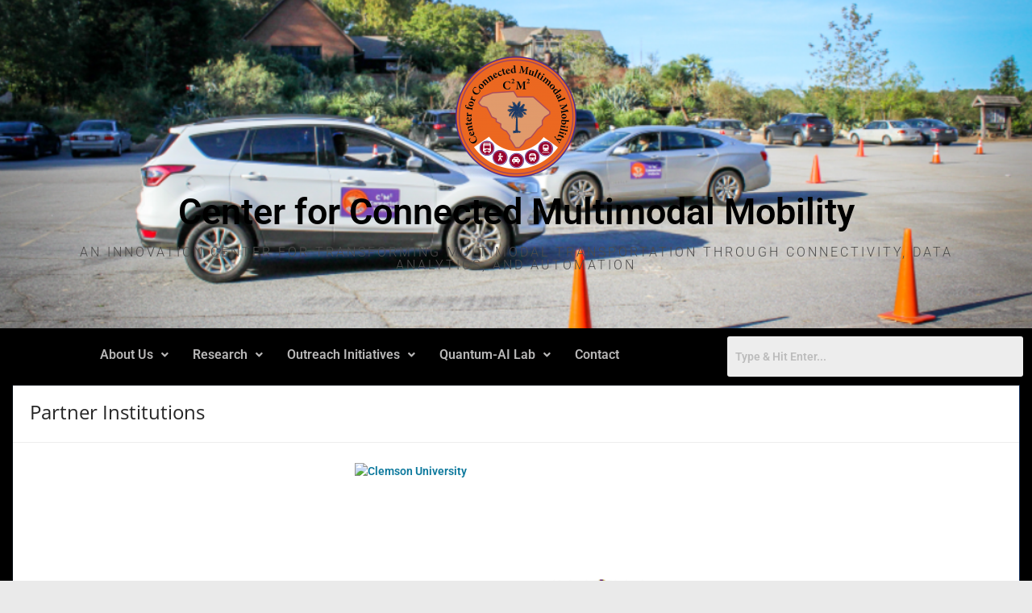

--- FILE ---
content_type: text/html; charset=UTF-8
request_url: https://cecas.clemson.edu/C2M2/partners/
body_size: 13192
content:
<!DOCTYPE html>
<html lang="en-US">
<head>
	<meta charset="UTF-8" />
	<meta name="viewport" content="width=device-width, initial-scale=1" />
	<link rel="profile" href="http://gmpg.org/xfn/11" />
	<link rel="pingback" href="https://cecas.clemson.edu/C2M2/xmlrpc.php" />
	<title>Partner Institutions &#8211; Center for Connected Multimodal Mobility</title>
<meta name='robots' content='max-image-preview:large' />
<link rel="alternate" type="application/rss+xml" title="Center for Connected Multimodal Mobility &raquo; Feed" href="https://cecas.clemson.edu/C2M2/feed/" />
<link rel="alternate" type="application/rss+xml" title="Center for Connected Multimodal Mobility &raquo; Comments Feed" href="https://cecas.clemson.edu/C2M2/comments/feed/" />
<link rel="alternate" title="oEmbed (JSON)" type="application/json+oembed" href="https://cecas.clemson.edu/C2M2/wp-json/oembed/1.0/embed?url=https%3A%2F%2Fcecas.clemson.edu%2FC2M2%2Fpartners%2F" />
<link rel="alternate" title="oEmbed (XML)" type="text/xml+oembed" href="https://cecas.clemson.edu/C2M2/wp-json/oembed/1.0/embed?url=https%3A%2F%2Fcecas.clemson.edu%2FC2M2%2Fpartners%2F&#038;format=xml" />
<style id='wp-img-auto-sizes-contain-inline-css'>
img:is([sizes=auto i],[sizes^="auto," i]){contain-intrinsic-size:3000px 1500px}
/*# sourceURL=wp-img-auto-sizes-contain-inline-css */
</style>
<link rel='stylesheet' id='hfe-widgets-style-css' href='https://cecas.clemson.edu/C2M2/wp-content/plugins/header-footer-elementor/inc/widgets-css/frontend.css?ver=2.4.9' media='all' />
<style id='wp-emoji-styles-inline-css'>

	img.wp-smiley, img.emoji {
		display: inline !important;
		border: none !important;
		box-shadow: none !important;
		height: 1em !important;
		width: 1em !important;
		margin: 0 0.07em !important;
		vertical-align: -0.1em !important;
		background: none !important;
		padding: 0 !important;
	}
/*# sourceURL=wp-emoji-styles-inline-css */
</style>
<style id='classic-theme-styles-inline-css'>
/*! This file is auto-generated */
.wp-block-button__link{color:#fff;background-color:#32373c;border-radius:9999px;box-shadow:none;text-decoration:none;padding:calc(.667em + 2px) calc(1.333em + 2px);font-size:1.125em}.wp-block-file__button{background:#32373c;color:#fff;text-decoration:none}
/*# sourceURL=/wp-includes/css/classic-themes.min.css */
</style>
<link rel='stylesheet' id='wpsm_ac-font-awesome-front-css' href='https://cecas.clemson.edu/C2M2/wp-content/plugins/responsive-accordion-and-collapse/css/font-awesome/css/font-awesome.min.css?ver=6.9' media='all' />
<link rel='stylesheet' id='wpsm_ac_bootstrap-front-css' href='https://cecas.clemson.edu/C2M2/wp-content/plugins/responsive-accordion-and-collapse/css/bootstrap-front.css?ver=6.9' media='all' />
<link rel='stylesheet' id='default-icon-styles-css' href='https://cecas.clemson.edu/C2M2/wp-content/plugins/svg-vector-icon-plugin/public/../admin/css/wordpress-svg-icon-plugin-style.min.css?ver=6.9' media='all' />
<link rel='stylesheet' id='hfe-style-css' href='https://cecas.clemson.edu/C2M2/wp-content/plugins/header-footer-elementor/assets/css/header-footer-elementor.css?ver=2.4.9' media='all' />
<link rel='stylesheet' id='elementor-icons-css' href='https://cecas.clemson.edu/C2M2/wp-content/plugins/elementor/assets/lib/eicons/css/elementor-icons.min.css?ver=5.43.0' media='all' />
<link rel='stylesheet' id='elementor-frontend-css' href='https://cecas.clemson.edu/C2M2/wp-content/plugins/elementor/assets/css/frontend.min.css?ver=3.31.3' media='all' />
<link rel='stylesheet' id='elementor-post-6802-css' href='https://cecas.clemson.edu/C2M2/wp-content/uploads/elementor/css/post-6802.css?ver=1764747786' media='all' />
<link rel='stylesheet' id='lae-animate-css' href='https://cecas.clemson.edu/C2M2/wp-content/plugins/addons-for-elementor/assets/css/lib/animate.css?ver=7.9.1' media='all' />
<link rel='stylesheet' id='lae-sliders-styles-css' href='https://cecas.clemson.edu/C2M2/wp-content/plugins/addons-for-elementor/assets/css/lib/sliders.min.css?ver=7.9.1' media='all' />
<link rel='stylesheet' id='lae-icomoon-styles-css' href='https://cecas.clemson.edu/C2M2/wp-content/plugins/addons-for-elementor/assets/css/icomoon.css?ver=7.9.1' media='all' />
<link rel='stylesheet' id='lae-frontend-styles-css' href='https://cecas.clemson.edu/C2M2/wp-content/plugins/addons-for-elementor/assets/css/lae-frontend.css?ver=7.9.1' media='all' />
<link rel='stylesheet' id='lae-grid-styles-css' href='https://cecas.clemson.edu/C2M2/wp-content/plugins/addons-for-elementor/assets/css/lae-grid.css?ver=7.9.1' media='all' />
<link rel='stylesheet' id='lae-widgets-styles-css' href='https://cecas.clemson.edu/C2M2/wp-content/plugins/addons-for-elementor/assets/css/widgets/lae-widgets.min.css?ver=7.9.1' media='all' />
<link rel='stylesheet' id='font-awesome-5-all-css' href='https://cecas.clemson.edu/C2M2/wp-content/plugins/elementor/assets/lib/font-awesome/css/all.min.css?ver=3.31.3' media='all' />
<link rel='stylesheet' id='font-awesome-4-shim-css' href='https://cecas.clemson.edu/C2M2/wp-content/plugins/elementor/assets/lib/font-awesome/css/v4-shims.min.css?ver=3.31.3' media='all' />
<link rel='stylesheet' id='elementor-post-35-css' href='https://cecas.clemson.edu/C2M2/wp-content/uploads/elementor/css/post-35.css?ver=1764998370' media='all' />
<link rel='stylesheet' id='elementor-post-7892-css' href='https://cecas.clemson.edu/C2M2/wp-content/uploads/elementor/css/post-7892.css?ver=1764747787' media='all' />
<link rel='stylesheet' id='simple-life-style-open-sans-css' href='https://cecas.clemson.edu/C2M2/wp-content/fonts/c9905e28b82078ba4f83183e77488db5.css?ver=3.0.0' media='all' />
<link rel='stylesheet' id='simple-life-style-bootstrap-css' href='https://cecas.clemson.edu/C2M2/wp-content/themes/simple-life/third-party/bootstrap/css/bootstrap.min.css?ver=3.3.6' media='all' />
<link rel='stylesheet' id='fontawesome-css' href='https://cecas.clemson.edu/C2M2/wp-content/themes/simple-life/third-party/font-awesome/css/font-awesome.min.css?ver=4.7.0' media='all' />
<link rel='stylesheet' id='simple-life-style-meanmenu-css' href='https://cecas.clemson.edu/C2M2/wp-content/themes/simple-life/third-party/meanmenu/meanmenu.min.css?ver=2.0.8' media='all' />
<link rel='stylesheet' id='simple-life-style-css' href='https://cecas.clemson.edu/C2M2/wp-content/themes/simple-life/style.css?ver=3.0.0' media='all' />
<link rel='stylesheet' id='hfe-elementor-icons-css' href='https://cecas.clemson.edu/C2M2/wp-content/plugins/elementor/assets/lib/eicons/css/elementor-icons.min.css?ver=5.34.0' media='all' />
<link rel='stylesheet' id='hfe-icons-list-css' href='https://cecas.clemson.edu/C2M2/wp-content/plugins/elementor/assets/css/widget-icon-list.min.css?ver=3.24.3' media='all' />
<link rel='stylesheet' id='hfe-social-icons-css' href='https://cecas.clemson.edu/C2M2/wp-content/plugins/elementor/assets/css/widget-social-icons.min.css?ver=3.24.0' media='all' />
<link rel='stylesheet' id='hfe-social-share-icons-brands-css' href='https://cecas.clemson.edu/C2M2/wp-content/plugins/elementor/assets/lib/font-awesome/css/brands.css?ver=5.15.3' media='all' />
<link rel='stylesheet' id='hfe-social-share-icons-fontawesome-css' href='https://cecas.clemson.edu/C2M2/wp-content/plugins/elementor/assets/lib/font-awesome/css/fontawesome.css?ver=5.15.3' media='all' />
<link rel='stylesheet' id='hfe-nav-menu-icons-css' href='https://cecas.clemson.edu/C2M2/wp-content/plugins/elementor/assets/lib/font-awesome/css/solid.css?ver=5.15.3' media='all' />
<link rel='stylesheet' id='elementor-gf-local-roboto-css' href='https://cecas.clemson.edu/C2M2/wp-content/uploads/elementor/google-fonts/css/roboto.css?ver=1756828701' media='all' />
<link rel='stylesheet' id='elementor-gf-local-robotoslab-css' href='https://cecas.clemson.edu/C2M2/wp-content/uploads/elementor/google-fonts/css/robotoslab.css?ver=1756828751' media='all' />
<link rel='stylesheet' id='elementor-icons-shared-0-css' href='https://cecas.clemson.edu/C2M2/wp-content/plugins/elementor/assets/lib/font-awesome/css/fontawesome.min.css?ver=5.15.3' media='all' />
<link rel='stylesheet' id='elementor-icons-fa-solid-css' href='https://cecas.clemson.edu/C2M2/wp-content/plugins/elementor/assets/lib/font-awesome/css/solid.min.css?ver=5.15.3' media='all' />
<link rel='stylesheet' id='elementor-icons-fa-regular-css' href='https://cecas.clemson.edu/C2M2/wp-content/plugins/elementor/assets/lib/font-awesome/css/regular.min.css?ver=5.15.3' media='all' />
<script src="https://cecas.clemson.edu/C2M2/wp-includes/js/jquery/jquery.min.js?ver=3.7.1" id="jquery-core-js"></script>
<script src="https://cecas.clemson.edu/C2M2/wp-includes/js/jquery/jquery-migrate.min.js?ver=3.4.1" id="jquery-migrate-js"></script>
<script id="jquery-js-after">
!function($){"use strict";$(document).ready(function(){$(this).scrollTop()>100&&$(".hfe-scroll-to-top-wrap").removeClass("hfe-scroll-to-top-hide"),$(window).scroll(function(){$(this).scrollTop()<100?$(".hfe-scroll-to-top-wrap").fadeOut(300):$(".hfe-scroll-to-top-wrap").fadeIn(300)}),$(".hfe-scroll-to-top-wrap").on("click",function(){$("html, body").animate({scrollTop:0},300);return!1})})}(jQuery);
!function($){'use strict';$(document).ready(function(){var bar=$('.hfe-reading-progress-bar');if(!bar.length)return;$(window).on('scroll',function(){var s=$(window).scrollTop(),d=$(document).height()-$(window).height(),p=d? s/d*100:0;bar.css('width',p+'%')});});}(jQuery);
//# sourceURL=jquery-js-after
</script>
<script src="https://cecas.clemson.edu/C2M2/wp-content/plugins/elementor/assets/lib/font-awesome/js/v4-shims.min.js?ver=3.31.3" id="font-awesome-4-shim-js"></script>
<link rel="https://api.w.org/" href="https://cecas.clemson.edu/C2M2/wp-json/" /><link rel="alternate" title="JSON" type="application/json" href="https://cecas.clemson.edu/C2M2/wp-json/wp/v2/pages/35" /><link rel="EditURI" type="application/rsd+xml" title="RSD" href="https://cecas.clemson.edu/C2M2/xmlrpc.php?rsd" />
<meta name="generator" content="WordPress 6.9" />
<link rel="canonical" href="https://cecas.clemson.edu/C2M2/partners/" />
<link rel='shortlink' href='https://cecas.clemson.edu/C2M2/?p=35' />
        <script type="text/javascript">
            ( function () {
                window.lae_fs = { can_use_premium_code: false};
            } )();
        </script>
        <!-- Analytics by WP Statistics - https://wp-statistics.com -->
<meta name="generator" content="Elementor 3.31.3; features: additional_custom_breakpoints, e_element_cache; settings: css_print_method-external, google_font-enabled, font_display-auto">
			<style>
				.e-con.e-parent:nth-of-type(n+4):not(.e-lazyloaded):not(.e-no-lazyload),
				.e-con.e-parent:nth-of-type(n+4):not(.e-lazyloaded):not(.e-no-lazyload) * {
					background-image: none !important;
				}
				@media screen and (max-height: 1024px) {
					.e-con.e-parent:nth-of-type(n+3):not(.e-lazyloaded):not(.e-no-lazyload),
					.e-con.e-parent:nth-of-type(n+3):not(.e-lazyloaded):not(.e-no-lazyload) * {
						background-image: none !important;
					}
				}
				@media screen and (max-height: 640px) {
					.e-con.e-parent:nth-of-type(n+2):not(.e-lazyloaded):not(.e-no-lazyload),
					.e-con.e-parent:nth-of-type(n+2):not(.e-lazyloaded):not(.e-no-lazyload) * {
						background-image: none !important;
					}
				}
			</style>
					<style type="text/css">
				.site-title,
		.site-description {
			position: absolute;
			clip: rect(1px, 1px, 1px, 1px);
		}
				</style>
		<style id="custom-background-css">
body.custom-background { background-color: #eaeaea; }
</style>
	<link rel="icon" href="https://cecas.clemson.edu/C2M2/wp-content/uploads/2017/05/cropped-logo-32x32.png" sizes="32x32" />
<link rel="icon" href="https://cecas.clemson.edu/C2M2/wp-content/uploads/2017/05/cropped-logo-192x192.png" sizes="192x192" />
<link rel="apple-touch-icon" href="https://cecas.clemson.edu/C2M2/wp-content/uploads/2017/05/cropped-logo-180x180.png" />
<meta name="msapplication-TileImage" content="https://cecas.clemson.edu/C2M2/wp-content/uploads/2017/05/cropped-logo-270x270.png" />
		<style id="wp-custom-css">
			#site-header {
	max-width: 1170px;
  max-height: 224px;
	margin: auto;
}


.site-header.container{
	width: 100%;
}

.site-footer.container{
	width: 100%;
}

footer#colophon {
    background-color: #000;
    color: #fff;
    min-height: 50px;
    text-align: center;
    padding: 1em;
}

img {
	height: 100%; /* Make sure images are scaled correctly. */
	width: 100%; /* Adhere to container width. */
}

.main-navigation a {
	display: block;
	text-decoration: none;
	font-weight: bold;
	font-size: 16px;
	color: #fff;
	height: 48px;
	line-height: 48px;
	padding: 0 1em;
}

.main-navigation {
	clear: both;
	display: block;
	width: 100%;
	background-color: #1a3765;
}

.main-navigation ul {
	text-align: center;
}

.main-navigation ul ul a {
	color: #fff;
	display: block;
	height: auto;
	line-height: 1.5;
	padding: 0.75em 1em;
	background: #2a59a3;
}

div.site-branding{
	margin: 0px;
}

div#footer_widgets_wrap.container{
	background-color:#000;
	width:100%;
}
aside#media_image-3.widget.widget_media_image{
	background-color:#000;
}

aside#text-5.widget.widget_text{
	background-color:#000;
	font-size: 13px;
	position: relative;
	left: 30.5%;
  right: auto;

}

img.alignnone.wp-image-4173{
	height:40px;
	width:40px;
}

img.alignnone.wp-image-4258{
	height:40px;
	width:40px;
}


img.image.wp-image-4158{
	height:128px;
	width:128px;
	position: relative;
	left: 30%;
	
}

aside#text-4.widget.widget_text{
	background-color:#000;
	position: relative;
	right: auto;
	color: #fff;
	font-size: 12px;	
	height: 170px;
	
}

img.alignleft.wp-image-4205{
	height:30px;
	width:30px
}

span.post-date{
	color: #F66733;
}

a{
	font-weight: 600;
}

ul.list-unstyled{
	color: #0b789c;
}

h3.widget-title{
  color: #555555; 
}

img.size-medium.wp-image-73{
	height:200px;
	width:200px;
}

img.size-medium.wp-image-619{
	height:200px;
	width:200px;
}

img.alignnone.wp-image-3090{
	height: 200px;
	width: 200px;
}

div.block {padding:2px 6px 4px 6px; color: #555555; background-color: #e7eef9; border: #522D80 2px solid}

div.col-sm-4.footer-widget-area{
	width: 475px;
	height: 208px;
}

aside#media_image-4.widget.widget_media_image{
	background-color:#000;
	height: 170px;
}

img.image.wp-image-4836{
	height:135px;
	width:135px;
	position: relative;
	left: 40%;
	
}
aside#text-6.widget.clearfix.widget_text{
	
	margin: 10 auto;
	border: 1px inset #1a3765;
}
aside#text-8.widget.clearfix.widget_text{
	
	margin: 10 auto;
	border: 1px inset #1a3765;
}

aside#metaslider_widget-5.widget.clearfix.widget_metaslider_widget{
	margin: 0 auto;
	border: 1px inset #1a3765;
	border-bottom: 0px;
}


aside#text-3.widget.clearfix.widget_text{
	margin: 10 auto;
	border: 1px inset #1a3765;
	border-top: 0px;
	
}

aside#search-2.widget.clearfix.widget_search{
	margin: 10 auto;
	border: 1px inset #1a3765;
}

article#post-2493.post-2493.page.type-page.status-publish.hentry{
	margin: 10 auto;
	border: 1px inset #1a3765;	
}


aside#metaslider_widget-3.widget.clearfix.widget_metaslider_widget{
	margin: 0 auto;
	border: 1px inset #1a3765;
	border-bottom: 0px;
}



aside#recent-posts-2.widget.clearfix.widget_recent_entries{
	margin: 0 auto;
	border: 1px inset #1a3765;
	border-top: 0px;
}

article#post-35.post-35.page.type-page.status-publish.hentry{
	margin: 10 auto;
	border: 1px inset #1a3765;
}

article#post-2441.post-2441.page.type-page.status-publish.hentry{
	margin: 10 auto;
	border: 1px inset #1a3765;
}

article#post-2466.post-2466.page.type-page.status-publish.hentry{
	margin: 10 auto;
	border: 1px inset #1a3765;
}

article#post-3106.post-3106.page.type-page.status-publish.hentry{
	margin: 10 auto;
	border: 1px inset #1a3765;
}

article#post-3132.post-3132.page.type-page.status-publish.hentry{
	margin: 10 auto;
	border: 1px inset #1a3765;
}

article#post-3120.post-3120.page.type-page.status-publish.hentry{
	margin: 10 auto;
	border: 1px inset #1a3765;
}

article#post-4053.post-4053.page.type-page.status-publish.hentry{
	margin: 10 auto;
	border: 1px inset #1a3765;
}

article#post-3579.post-3579.page.type-page.status-publish.hentry{
	margin: 10 auto;
	border: 1px inset #1a3765;
}

article#post-3657.post-3657.page.type-page.status-publish.hentry{
	margin: 10 auto;
	border: 1px inset #1a3765;
}

article#post-3606.post-3606.page.type-page.status-publish.hentry{
	margin: 10 auto;
	border: 1px inset #1a3765;
}

article#post-3156.post-3156.page.type-page.status-publish.hentry{
	margin: 10 auto;
	border: 1px inset #1a3765;
}

article#post-2977.post-2977.page.type-page.status-publish.hentry{
	margin: 10 auto;
	border: 1px inset #1a3765;
}

article#post-3258.post-3258.page.type-page.status-publish.hentry{
	margin: 10 auto;
	border: 1px inset #1a3765;
}

article#post-3299.post-3299.page.type-page.status-publish.hentry{
	margin: 10 auto;
	border: 1px inset #1a3765;
}

article#post-3396.post-3396.page.type-page.status-publish.hentry{
	margin: 10 auto;
	border: 1px inset #1a3765;
}

article#post-3419.post-3419.page.type-page.status-publish.hentry{
	margin: 10 auto;
	border: 1px inset #1a3765;
}

article#post-3429.post-3429.page.type-page.status-publish.hentry{
	margin: 10 auto;
	border: 1px inset #1a3765;
}

article#post-3413.post-3413.page.type-page.status-publish.hentry{
	margin: 10 auto;
	border: 1px inset #1a3765;
}

article#post-3498.post-3498.page.type-page.status-publish.hentry{
	margin: 10 auto;
	border: 1px inset #1a3765;
}

article#post-3506.post-3506.page.type-page.status-publish.hentry{
	margin: 10 auto;
	border: 1px inset #1a3765;
}

article#post-1882.post-1882.page.type-page.status-publish.hentry{
	margin: 10 auto;
	border: 1px inset #1a3765;
}

article#post-93.post-93.page.type-page.status-publish.hentry{
	margin: 10 auto;
	border: 1px inset #1a3765;
}

article#post-149.post-149.page.type-page.status-publish.hentry{
	margin: 10 auto;
	border: 1px inset #1a3765;
}

img#clemson.aligncenter{
	height: 140px;
	width: 400px;
}

img.aligncenter{
	height: 140px;
	width: 400px;
}

aside#metaslider_widget-5.widget.clearfix.widget_metaslider_widget{
	margin: 0 auto;
	border: 1px inset #1a3765;
	border-bottom: 0px;
}

		</style>
		<style id='global-styles-inline-css'>
:root{--wp--preset--aspect-ratio--square: 1;--wp--preset--aspect-ratio--4-3: 4/3;--wp--preset--aspect-ratio--3-4: 3/4;--wp--preset--aspect-ratio--3-2: 3/2;--wp--preset--aspect-ratio--2-3: 2/3;--wp--preset--aspect-ratio--16-9: 16/9;--wp--preset--aspect-ratio--9-16: 9/16;--wp--preset--color--black: #000000;--wp--preset--color--cyan-bluish-gray: #abb8c3;--wp--preset--color--white: #ffffff;--wp--preset--color--pale-pink: #f78da7;--wp--preset--color--vivid-red: #cf2e2e;--wp--preset--color--luminous-vivid-orange: #ff6900;--wp--preset--color--luminous-vivid-amber: #fcb900;--wp--preset--color--light-green-cyan: #7bdcb5;--wp--preset--color--vivid-green-cyan: #00d084;--wp--preset--color--pale-cyan-blue: #8ed1fc;--wp--preset--color--vivid-cyan-blue: #0693e3;--wp--preset--color--vivid-purple: #9b51e0;--wp--preset--gradient--vivid-cyan-blue-to-vivid-purple: linear-gradient(135deg,rgb(6,147,227) 0%,rgb(155,81,224) 100%);--wp--preset--gradient--light-green-cyan-to-vivid-green-cyan: linear-gradient(135deg,rgb(122,220,180) 0%,rgb(0,208,130) 100%);--wp--preset--gradient--luminous-vivid-amber-to-luminous-vivid-orange: linear-gradient(135deg,rgb(252,185,0) 0%,rgb(255,105,0) 100%);--wp--preset--gradient--luminous-vivid-orange-to-vivid-red: linear-gradient(135deg,rgb(255,105,0) 0%,rgb(207,46,46) 100%);--wp--preset--gradient--very-light-gray-to-cyan-bluish-gray: linear-gradient(135deg,rgb(238,238,238) 0%,rgb(169,184,195) 100%);--wp--preset--gradient--cool-to-warm-spectrum: linear-gradient(135deg,rgb(74,234,220) 0%,rgb(151,120,209) 20%,rgb(207,42,186) 40%,rgb(238,44,130) 60%,rgb(251,105,98) 80%,rgb(254,248,76) 100%);--wp--preset--gradient--blush-light-purple: linear-gradient(135deg,rgb(255,206,236) 0%,rgb(152,150,240) 100%);--wp--preset--gradient--blush-bordeaux: linear-gradient(135deg,rgb(254,205,165) 0%,rgb(254,45,45) 50%,rgb(107,0,62) 100%);--wp--preset--gradient--luminous-dusk: linear-gradient(135deg,rgb(255,203,112) 0%,rgb(199,81,192) 50%,rgb(65,88,208) 100%);--wp--preset--gradient--pale-ocean: linear-gradient(135deg,rgb(255,245,203) 0%,rgb(182,227,212) 50%,rgb(51,167,181) 100%);--wp--preset--gradient--electric-grass: linear-gradient(135deg,rgb(202,248,128) 0%,rgb(113,206,126) 100%);--wp--preset--gradient--midnight: linear-gradient(135deg,rgb(2,3,129) 0%,rgb(40,116,252) 100%);--wp--preset--font-size--small: 13px;--wp--preset--font-size--medium: 20px;--wp--preset--font-size--large: 36px;--wp--preset--font-size--x-large: 42px;--wp--preset--spacing--20: 0.44rem;--wp--preset--spacing--30: 0.67rem;--wp--preset--spacing--40: 1rem;--wp--preset--spacing--50: 1.5rem;--wp--preset--spacing--60: 2.25rem;--wp--preset--spacing--70: 3.38rem;--wp--preset--spacing--80: 5.06rem;--wp--preset--shadow--natural: 6px 6px 9px rgba(0, 0, 0, 0.2);--wp--preset--shadow--deep: 12px 12px 50px rgba(0, 0, 0, 0.4);--wp--preset--shadow--sharp: 6px 6px 0px rgba(0, 0, 0, 0.2);--wp--preset--shadow--outlined: 6px 6px 0px -3px rgb(255, 255, 255), 6px 6px rgb(0, 0, 0);--wp--preset--shadow--crisp: 6px 6px 0px rgb(0, 0, 0);}:where(.is-layout-flex){gap: 0.5em;}:where(.is-layout-grid){gap: 0.5em;}body .is-layout-flex{display: flex;}.is-layout-flex{flex-wrap: wrap;align-items: center;}.is-layout-flex > :is(*, div){margin: 0;}body .is-layout-grid{display: grid;}.is-layout-grid > :is(*, div){margin: 0;}:where(.wp-block-columns.is-layout-flex){gap: 2em;}:where(.wp-block-columns.is-layout-grid){gap: 2em;}:where(.wp-block-post-template.is-layout-flex){gap: 1.25em;}:where(.wp-block-post-template.is-layout-grid){gap: 1.25em;}.has-black-color{color: var(--wp--preset--color--black) !important;}.has-cyan-bluish-gray-color{color: var(--wp--preset--color--cyan-bluish-gray) !important;}.has-white-color{color: var(--wp--preset--color--white) !important;}.has-pale-pink-color{color: var(--wp--preset--color--pale-pink) !important;}.has-vivid-red-color{color: var(--wp--preset--color--vivid-red) !important;}.has-luminous-vivid-orange-color{color: var(--wp--preset--color--luminous-vivid-orange) !important;}.has-luminous-vivid-amber-color{color: var(--wp--preset--color--luminous-vivid-amber) !important;}.has-light-green-cyan-color{color: var(--wp--preset--color--light-green-cyan) !important;}.has-vivid-green-cyan-color{color: var(--wp--preset--color--vivid-green-cyan) !important;}.has-pale-cyan-blue-color{color: var(--wp--preset--color--pale-cyan-blue) !important;}.has-vivid-cyan-blue-color{color: var(--wp--preset--color--vivid-cyan-blue) !important;}.has-vivid-purple-color{color: var(--wp--preset--color--vivid-purple) !important;}.has-black-background-color{background-color: var(--wp--preset--color--black) !important;}.has-cyan-bluish-gray-background-color{background-color: var(--wp--preset--color--cyan-bluish-gray) !important;}.has-white-background-color{background-color: var(--wp--preset--color--white) !important;}.has-pale-pink-background-color{background-color: var(--wp--preset--color--pale-pink) !important;}.has-vivid-red-background-color{background-color: var(--wp--preset--color--vivid-red) !important;}.has-luminous-vivid-orange-background-color{background-color: var(--wp--preset--color--luminous-vivid-orange) !important;}.has-luminous-vivid-amber-background-color{background-color: var(--wp--preset--color--luminous-vivid-amber) !important;}.has-light-green-cyan-background-color{background-color: var(--wp--preset--color--light-green-cyan) !important;}.has-vivid-green-cyan-background-color{background-color: var(--wp--preset--color--vivid-green-cyan) !important;}.has-pale-cyan-blue-background-color{background-color: var(--wp--preset--color--pale-cyan-blue) !important;}.has-vivid-cyan-blue-background-color{background-color: var(--wp--preset--color--vivid-cyan-blue) !important;}.has-vivid-purple-background-color{background-color: var(--wp--preset--color--vivid-purple) !important;}.has-black-border-color{border-color: var(--wp--preset--color--black) !important;}.has-cyan-bluish-gray-border-color{border-color: var(--wp--preset--color--cyan-bluish-gray) !important;}.has-white-border-color{border-color: var(--wp--preset--color--white) !important;}.has-pale-pink-border-color{border-color: var(--wp--preset--color--pale-pink) !important;}.has-vivid-red-border-color{border-color: var(--wp--preset--color--vivid-red) !important;}.has-luminous-vivid-orange-border-color{border-color: var(--wp--preset--color--luminous-vivid-orange) !important;}.has-luminous-vivid-amber-border-color{border-color: var(--wp--preset--color--luminous-vivid-amber) !important;}.has-light-green-cyan-border-color{border-color: var(--wp--preset--color--light-green-cyan) !important;}.has-vivid-green-cyan-border-color{border-color: var(--wp--preset--color--vivid-green-cyan) !important;}.has-pale-cyan-blue-border-color{border-color: var(--wp--preset--color--pale-cyan-blue) !important;}.has-vivid-cyan-blue-border-color{border-color: var(--wp--preset--color--vivid-cyan-blue) !important;}.has-vivid-purple-border-color{border-color: var(--wp--preset--color--vivid-purple) !important;}.has-vivid-cyan-blue-to-vivid-purple-gradient-background{background: var(--wp--preset--gradient--vivid-cyan-blue-to-vivid-purple) !important;}.has-light-green-cyan-to-vivid-green-cyan-gradient-background{background: var(--wp--preset--gradient--light-green-cyan-to-vivid-green-cyan) !important;}.has-luminous-vivid-amber-to-luminous-vivid-orange-gradient-background{background: var(--wp--preset--gradient--luminous-vivid-amber-to-luminous-vivid-orange) !important;}.has-luminous-vivid-orange-to-vivid-red-gradient-background{background: var(--wp--preset--gradient--luminous-vivid-orange-to-vivid-red) !important;}.has-very-light-gray-to-cyan-bluish-gray-gradient-background{background: var(--wp--preset--gradient--very-light-gray-to-cyan-bluish-gray) !important;}.has-cool-to-warm-spectrum-gradient-background{background: var(--wp--preset--gradient--cool-to-warm-spectrum) !important;}.has-blush-light-purple-gradient-background{background: var(--wp--preset--gradient--blush-light-purple) !important;}.has-blush-bordeaux-gradient-background{background: var(--wp--preset--gradient--blush-bordeaux) !important;}.has-luminous-dusk-gradient-background{background: var(--wp--preset--gradient--luminous-dusk) !important;}.has-pale-ocean-gradient-background{background: var(--wp--preset--gradient--pale-ocean) !important;}.has-electric-grass-gradient-background{background: var(--wp--preset--gradient--electric-grass) !important;}.has-midnight-gradient-background{background: var(--wp--preset--gradient--midnight) !important;}.has-small-font-size{font-size: var(--wp--preset--font-size--small) !important;}.has-medium-font-size{font-size: var(--wp--preset--font-size--medium) !important;}.has-large-font-size{font-size: var(--wp--preset--font-size--large) !important;}.has-x-large-font-size{font-size: var(--wp--preset--font-size--x-large) !important;}
/*# sourceURL=global-styles-inline-css */
</style>
<link rel='stylesheet' id='widget-image-css' href='https://cecas.clemson.edu/C2M2/wp-content/plugins/elementor/assets/css/widget-image.min.css?ver=3.31.3' media='all' />
<link rel='stylesheet' id='widget-heading-css' href='https://cecas.clemson.edu/C2M2/wp-content/plugins/elementor/assets/css/widget-heading.min.css?ver=3.31.3' media='all' />
</head>

<body class="wp-singular page-template-default page page-id-35 custom-background wp-embed-responsive wp-theme-simple-life ehf-header ehf-template-simple-life ehf-stylesheet-simple-life metaslider-plugin group-blog elementor-default elementor-kit-6802 elementor-page elementor-page-35">
<div id="page" class="hfeed site">

		<header id="masthead" itemscope="itemscope" itemtype="https://schema.org/WPHeader">
			<p class="main-title bhf-hidden" itemprop="headline"><a href="https://cecas.clemson.edu/C2M2" title="Center for Connected Multimodal Mobility" rel="home">Center for Connected Multimodal Mobility</a></p>
					<div data-elementor-type="wp-post" data-elementor-id="7892" class="elementor elementor-7892">
						<section class="elementor-section elementor-top-section elementor-element elementor-element-4baf85e0 elementor-section-content-middle elementor-section-boxed elementor-section-height-default elementor-section-height-default" data-id="4baf85e0" data-element_type="section" data-settings="{&quot;background_background&quot;:&quot;classic&quot;}">
							<div class="elementor-background-overlay"></div>
							<div class="elementor-container elementor-column-gap-no">
					<div class="elementor-column elementor-col-100 elementor-top-column elementor-element elementor-element-4a4a4168" data-id="4a4a4168" data-element_type="column">
			<div class="elementor-widget-wrap elementor-element-populated">
						<div class="elementor-element elementor-element-be642c6 elementor-widget elementor-widget-image" data-id="be642c6" data-element_type="widget" data-widget_type="image.default">
				<div class="elementor-widget-container">
																<a href="https://cecas.clemson.edu/C2M2/c2m2-home/">
							<img src="https://cecas.clemson.edu/C2M2/wp-content/uploads/elementor/thumbs/logo-poy5b4w2qbac3q94ww474purq1n9z8dse0otnzy3x8.png" title="logo" alt="logo" loading="lazy" />								</a>
															</div>
				</div>
				<div class="elementor-element elementor-element-cef5f0a elementor-widget elementor-widget-heading" data-id="cef5f0a" data-element_type="widget" data-widget_type="heading.default">
				<div class="elementor-widget-container">
					<h1 class="elementor-heading-title elementor-size-default">Center for Connected Multimodal Mobility</h1>				</div>
				</div>
				<div class="elementor-element elementor-element-59f66134 elementor-widget elementor-widget-heading" data-id="59f66134" data-element_type="widget" data-widget_type="heading.default">
				<div class="elementor-widget-container">
					<h2 class="elementor-heading-title elementor-size-default">An innovation center for transforming multimodal transportation through connectivity, data analytics, and automation</h2>				</div>
				</div>
					</div>
		</div>
					</div>
		</section>
				<section class="elementor-section elementor-top-section elementor-element elementor-element-4beccc3 elementor-section-full_width elementor-section-height-default elementor-section-height-default" data-id="4beccc3" data-element_type="section" data-settings="{&quot;background_background&quot;:&quot;classic&quot;}">
						<div class="elementor-container elementor-column-gap-default">
					<div class="elementor-column elementor-col-50 elementor-top-column elementor-element elementor-element-25bb7ae" data-id="25bb7ae" data-element_type="column">
			<div class="elementor-widget-wrap elementor-element-populated">
						<div class="elementor-element elementor-element-987b5c5 hfe-nav-menu__align-center hfe-submenu-icon-arrow hfe-submenu-animation-none hfe-link-redirect-child hfe-nav-menu__breakpoint-tablet elementor-widget elementor-widget-navigation-menu" data-id="987b5c5" data-element_type="widget" data-settings="{&quot;padding_horizontal_menu_item&quot;:{&quot;unit&quot;:&quot;px&quot;,&quot;size&quot;:15,&quot;sizes&quot;:[]},&quot;padding_horizontal_menu_item_tablet&quot;:{&quot;unit&quot;:&quot;px&quot;,&quot;size&quot;:&quot;&quot;,&quot;sizes&quot;:[]},&quot;padding_horizontal_menu_item_mobile&quot;:{&quot;unit&quot;:&quot;px&quot;,&quot;size&quot;:&quot;&quot;,&quot;sizes&quot;:[]},&quot;padding_vertical_menu_item&quot;:{&quot;unit&quot;:&quot;px&quot;,&quot;size&quot;:15,&quot;sizes&quot;:[]},&quot;padding_vertical_menu_item_tablet&quot;:{&quot;unit&quot;:&quot;px&quot;,&quot;size&quot;:&quot;&quot;,&quot;sizes&quot;:[]},&quot;padding_vertical_menu_item_mobile&quot;:{&quot;unit&quot;:&quot;px&quot;,&quot;size&quot;:&quot;&quot;,&quot;sizes&quot;:[]},&quot;menu_space_between&quot;:{&quot;unit&quot;:&quot;px&quot;,&quot;size&quot;:&quot;&quot;,&quot;sizes&quot;:[]},&quot;menu_space_between_tablet&quot;:{&quot;unit&quot;:&quot;px&quot;,&quot;size&quot;:&quot;&quot;,&quot;sizes&quot;:[]},&quot;menu_space_between_mobile&quot;:{&quot;unit&quot;:&quot;px&quot;,&quot;size&quot;:&quot;&quot;,&quot;sizes&quot;:[]},&quot;menu_row_space&quot;:{&quot;unit&quot;:&quot;px&quot;,&quot;size&quot;:&quot;&quot;,&quot;sizes&quot;:[]},&quot;menu_row_space_tablet&quot;:{&quot;unit&quot;:&quot;px&quot;,&quot;size&quot;:&quot;&quot;,&quot;sizes&quot;:[]},&quot;menu_row_space_mobile&quot;:{&quot;unit&quot;:&quot;px&quot;,&quot;size&quot;:&quot;&quot;,&quot;sizes&quot;:[]},&quot;dropdown_border_radius&quot;:{&quot;unit&quot;:&quot;px&quot;,&quot;top&quot;:&quot;&quot;,&quot;right&quot;:&quot;&quot;,&quot;bottom&quot;:&quot;&quot;,&quot;left&quot;:&quot;&quot;,&quot;isLinked&quot;:true},&quot;dropdown_border_radius_tablet&quot;:{&quot;unit&quot;:&quot;px&quot;,&quot;top&quot;:&quot;&quot;,&quot;right&quot;:&quot;&quot;,&quot;bottom&quot;:&quot;&quot;,&quot;left&quot;:&quot;&quot;,&quot;isLinked&quot;:true},&quot;dropdown_border_radius_mobile&quot;:{&quot;unit&quot;:&quot;px&quot;,&quot;top&quot;:&quot;&quot;,&quot;right&quot;:&quot;&quot;,&quot;bottom&quot;:&quot;&quot;,&quot;left&quot;:&quot;&quot;,&quot;isLinked&quot;:true},&quot;width_dropdown_item&quot;:{&quot;unit&quot;:&quot;px&quot;,&quot;size&quot;:&quot;220&quot;,&quot;sizes&quot;:[]},&quot;width_dropdown_item_tablet&quot;:{&quot;unit&quot;:&quot;px&quot;,&quot;size&quot;:&quot;&quot;,&quot;sizes&quot;:[]},&quot;width_dropdown_item_mobile&quot;:{&quot;unit&quot;:&quot;px&quot;,&quot;size&quot;:&quot;&quot;,&quot;sizes&quot;:[]},&quot;padding_horizontal_dropdown_item&quot;:{&quot;unit&quot;:&quot;px&quot;,&quot;size&quot;:&quot;&quot;,&quot;sizes&quot;:[]},&quot;padding_horizontal_dropdown_item_tablet&quot;:{&quot;unit&quot;:&quot;px&quot;,&quot;size&quot;:&quot;&quot;,&quot;sizes&quot;:[]},&quot;padding_horizontal_dropdown_item_mobile&quot;:{&quot;unit&quot;:&quot;px&quot;,&quot;size&quot;:&quot;&quot;,&quot;sizes&quot;:[]},&quot;padding_vertical_dropdown_item&quot;:{&quot;unit&quot;:&quot;px&quot;,&quot;size&quot;:15,&quot;sizes&quot;:[]},&quot;padding_vertical_dropdown_item_tablet&quot;:{&quot;unit&quot;:&quot;px&quot;,&quot;size&quot;:&quot;&quot;,&quot;sizes&quot;:[]},&quot;padding_vertical_dropdown_item_mobile&quot;:{&quot;unit&quot;:&quot;px&quot;,&quot;size&quot;:&quot;&quot;,&quot;sizes&quot;:[]},&quot;distance_from_menu&quot;:{&quot;unit&quot;:&quot;px&quot;,&quot;size&quot;:&quot;&quot;,&quot;sizes&quot;:[]},&quot;distance_from_menu_tablet&quot;:{&quot;unit&quot;:&quot;px&quot;,&quot;size&quot;:&quot;&quot;,&quot;sizes&quot;:[]},&quot;distance_from_menu_mobile&quot;:{&quot;unit&quot;:&quot;px&quot;,&quot;size&quot;:&quot;&quot;,&quot;sizes&quot;:[]},&quot;toggle_size&quot;:{&quot;unit&quot;:&quot;px&quot;,&quot;size&quot;:&quot;&quot;,&quot;sizes&quot;:[]},&quot;toggle_size_tablet&quot;:{&quot;unit&quot;:&quot;px&quot;,&quot;size&quot;:&quot;&quot;,&quot;sizes&quot;:[]},&quot;toggle_size_mobile&quot;:{&quot;unit&quot;:&quot;px&quot;,&quot;size&quot;:&quot;&quot;,&quot;sizes&quot;:[]},&quot;toggle_border_width&quot;:{&quot;unit&quot;:&quot;px&quot;,&quot;size&quot;:&quot;&quot;,&quot;sizes&quot;:[]},&quot;toggle_border_width_tablet&quot;:{&quot;unit&quot;:&quot;px&quot;,&quot;size&quot;:&quot;&quot;,&quot;sizes&quot;:[]},&quot;toggle_border_width_mobile&quot;:{&quot;unit&quot;:&quot;px&quot;,&quot;size&quot;:&quot;&quot;,&quot;sizes&quot;:[]},&quot;toggle_border_radius&quot;:{&quot;unit&quot;:&quot;px&quot;,&quot;size&quot;:&quot;&quot;,&quot;sizes&quot;:[]},&quot;toggle_border_radius_tablet&quot;:{&quot;unit&quot;:&quot;px&quot;,&quot;size&quot;:&quot;&quot;,&quot;sizes&quot;:[]},&quot;toggle_border_radius_mobile&quot;:{&quot;unit&quot;:&quot;px&quot;,&quot;size&quot;:&quot;&quot;,&quot;sizes&quot;:[]}}" data-widget_type="navigation-menu.default">
				<div class="elementor-widget-container">
								<div class="hfe-nav-menu hfe-layout-horizontal hfe-nav-menu-layout horizontal hfe-pointer__none" data-layout="horizontal">
				<div role="button" class="hfe-nav-menu__toggle elementor-clickable" tabindex="0" aria-label="Menu Toggle">
					<span class="screen-reader-text">Menu</span>
					<div class="hfe-nav-menu-icon">
						<i aria-hidden="true"  class="fas fa-align-justify"></i>					</div>
				</div>
				<nav class="hfe-nav-menu__layout-horizontal hfe-nav-menu__submenu-arrow" data-toggle-icon="&lt;i aria-hidden=&quot;true&quot; tabindex=&quot;0&quot; class=&quot;fas fa-align-justify&quot;&gt;&lt;/i&gt;" data-close-icon="&lt;i aria-hidden=&quot;true&quot; tabindex=&quot;0&quot; class=&quot;far fa-window-close&quot;&gt;&lt;/i&gt;" data-full-width="yes">
					<ul id="menu-1-987b5c5" class="hfe-nav-menu"><li id="menu-item-7746" class="menu-item menu-item-type-post_type menu-item-object-page current-menu-ancestor current-menu-parent current_page_parent current_page_ancestor menu-item-has-children parent hfe-has-submenu hfe-creative-menu"><div class="hfe-has-submenu-container" tabindex="0" role="button" aria-haspopup="true" aria-expanded="false"><a href="https://cecas.clemson.edu/C2M2/about-us/" class = "hfe-menu-item">About Us<span class='hfe-menu-toggle sub-arrow hfe-menu-child-0'><i class='fa'></i></span></a></div>
<ul class="sub-menu">
	<li id="menu-item-124" class="menu-item menu-item-type-post_type menu-item-object-page current-menu-item page_item page-item-35 current_page_item hfe-creative-menu"><a href="https://cecas.clemson.edu/C2M2/partners/" class = "hfe-sub-menu-item hfe-sub-menu-item-active">Partner Institutions</a></li>
	<li id="menu-item-2451" class="menu-item menu-item-type-post_type menu-item-object-page hfe-creative-menu"><a href="https://cecas.clemson.edu/C2M2/center-leadership/" class = "hfe-sub-menu-item">Center Leadership</a></li>
	<li id="menu-item-2472" class="menu-item menu-item-type-post_type menu-item-object-page hfe-creative-menu"><a href="https://cecas.clemson.edu/C2M2/advisory-board/" class = "hfe-sub-menu-item">Advisory Board</a></li>
	<li id="menu-item-3039" class="menu-item menu-item-type-post_type menu-item-object-page hfe-creative-menu"><a href="https://cecas.clemson.edu/C2M2/center-reports/" class = "hfe-sub-menu-item">Center Reports</a></li>
	<li id="menu-item-133" class="menu-item menu-item-type-post_type menu-item-object-page menu-item-has-children hfe-has-submenu hfe-creative-menu"><div class="hfe-has-submenu-container" tabindex="0" role="button" aria-haspopup="true" aria-expanded="false"><a href="https://cecas.clemson.edu/C2M2/news/" class = "hfe-sub-menu-item">News<span class='hfe-menu-toggle sub-arrow hfe-menu-child-1'><i class='fa'></i></span></a></div>
	<ul class="sub-menu">
		<li id="menu-item-2985" class="menu-item menu-item-type-post_type menu-item-object-page hfe-creative-menu"><a href="https://cecas.clemson.edu/C2M2/newsletter/" class = "hfe-sub-menu-item">Newsletter</a></li>
	</ul>
</li>
</ul>
</li>
<li id="menu-item-7748" class="menu-item menu-item-type-post_type menu-item-object-page menu-item-has-children parent hfe-has-submenu hfe-creative-menu"><div class="hfe-has-submenu-container" tabindex="0" role="button" aria-haspopup="true" aria-expanded="false"><a href="https://cecas.clemson.edu/C2M2/current-research/" class = "hfe-menu-item">Research<span class='hfe-menu-toggle sub-arrow hfe-menu-child-0'><i class='fa'></i></span></a></div>
<ul class="sub-menu">
	<li id="menu-item-3111" class="menu-item menu-item-type-post_type menu-item-object-page hfe-creative-menu"><a href="https://cecas.clemson.edu/C2M2/foundational-projects/" class = "hfe-sub-menu-item">Foundational Projects</a></li>
	<li id="menu-item-2556" class="menu-item menu-item-type-custom menu-item-object-custom menu-item-has-children hfe-has-submenu hfe-creative-menu"><div class="hfe-has-submenu-container" tabindex="0" role="button" aria-haspopup="true" aria-expanded="false"><a href="#" class = "hfe-sub-menu-item">Funded Projects<span class='hfe-menu-toggle sub-arrow hfe-menu-child-1'><i class='fa'></i></span></a></div>
	<ul class="sub-menu">
		<li id="menu-item-9269" class="menu-item menu-item-type-post_type menu-item-object-page hfe-creative-menu"><a href="https://cecas.clemson.edu/C2M2/funded-projects-2023/" class = "hfe-sub-menu-item">2023</a></li>
		<li id="menu-item-8014" class="menu-item menu-item-type-post_type menu-item-object-page hfe-creative-menu"><a href="https://cecas.clemson.edu/C2M2/funded-projects-2021/" class = "hfe-sub-menu-item">2021</a></li>
		<li id="menu-item-7207" class="menu-item menu-item-type-post_type menu-item-object-page hfe-creative-menu"><a href="https://cecas.clemson.edu/C2M2/funded-projects-2020/" class = "hfe-sub-menu-item">2020</a></li>
		<li id="menu-item-3138" class="menu-item menu-item-type-post_type menu-item-object-page hfe-creative-menu"><a href="https://cecas.clemson.edu/C2M2/funded-projects-2018-2/" class = "hfe-sub-menu-item">2018</a></li>
		<li id="menu-item-3141" class="menu-item menu-item-type-post_type menu-item-object-page hfe-creative-menu"><a href="https://cecas.clemson.edu/C2M2/funded-projects-2018/" class = "hfe-sub-menu-item">2017</a></li>
	</ul>
</li>
	<li id="menu-item-4059" class="menu-item menu-item-type-post_type menu-item-object-page hfe-creative-menu"><a href="https://cecas.clemson.edu/C2M2/project-reports/" class = "hfe-sub-menu-item">Project Reports</a></li>
	<li id="menu-item-2565" class="menu-item menu-item-type-custom menu-item-object-custom menu-item-has-children hfe-has-submenu hfe-creative-menu"><div class="hfe-has-submenu-container" tabindex="0" role="button" aria-haspopup="true" aria-expanded="false"><a href="#" class = "hfe-sub-menu-item">Technology Transfer<span class='hfe-menu-toggle sub-arrow hfe-menu-child-1'><i class='fa'></i></span></a></div>
	<ul class="sub-menu">
		<li id="menu-item-3585" class="menu-item menu-item-type-post_type menu-item-object-page hfe-creative-menu"><a href="https://cecas.clemson.edu/C2M2/journal-papers/" class = "hfe-sub-menu-item">Peer Reviewed Papers, and Presentations</a></li>
		<li id="menu-item-3660" class="menu-item menu-item-type-post_type menu-item-object-page hfe-creative-menu"><a href="https://cecas.clemson.edu/C2M2/webinars/" class = "hfe-sub-menu-item">Webinars</a></li>
		<li id="menu-item-3612" class="menu-item menu-item-type-post_type menu-item-object-page hfe-creative-menu"><a href="https://cecas.clemson.edu/C2M2/technology-demonstration/" class = "hfe-sub-menu-item">Technology Demonstration</a></li>
		<li id="menu-item-6516" class="menu-item menu-item-type-post_type menu-item-object-page hfe-creative-menu"><a href="https://cecas.clemson.edu/C2M2/products/" class = "hfe-sub-menu-item">C2M2 Products</a></li>
		<li id="menu-item-3222" class="menu-item menu-item-type-post_type menu-item-object-page hfe-creative-menu"><a href="https://cecas.clemson.edu/C2M2/conferences/" class = "hfe-sub-menu-item">Conferences</a></li>
	</ul>
</li>
</ul>
</li>
<li id="menu-item-3387" class="menu-item menu-item-type-post_type menu-item-object-page menu-item-has-children parent hfe-has-submenu hfe-creative-menu"><div class="hfe-has-submenu-container" tabindex="0" role="button" aria-haspopup="true" aria-expanded="false"><a href="https://cecas.clemson.edu/C2M2/training/" class = "hfe-menu-item">Outreach Initiatives<span class='hfe-menu-toggle sub-arrow hfe-menu-child-0'><i class='fa'></i></span></a></div>
<ul class="sub-menu">
	<li id="menu-item-3384" class="menu-item menu-item-type-post_type menu-item-object-page hfe-creative-menu"><a href="https://cecas.clemson.edu/C2M2/workshops/" class = "hfe-sub-menu-item">Workshops</a></li>
	<li id="menu-item-3410" class="menu-item menu-item-type-post_type menu-item-object-page hfe-creative-menu"><a href="https://cecas.clemson.edu/C2M2/undergraduate-education/" class = "hfe-sub-menu-item">Education Activities</a></li>
	<li id="menu-item-3567" class="menu-item menu-item-type-post_type menu-item-object-page hfe-creative-menu"><a href="https://cecas.clemson.edu/C2M2/non-degree-programs/" class = "hfe-sub-menu-item">Non-Degree Programs</a></li>
	<li id="menu-item-3573" class="menu-item menu-item-type-post_type menu-item-object-page hfe-creative-menu"><a href="https://cecas.clemson.edu/C2M2/leadership-initiatives/" class = "hfe-sub-menu-item">Leadership Initiatives</a></li>
	<li id="menu-item-3564" class="menu-item menu-item-type-post_type menu-item-object-page hfe-creative-menu"><a href="https://cecas.clemson.edu/C2M2/diversity-activities/" class = "hfe-sub-menu-item">Outreach Activities</a></li>
	<li id="menu-item-7656" class="menu-item menu-item-type-post_type menu-item-object-page hfe-creative-menu"><a href="https://cecas.clemson.edu/C2M2/webinars/" class = "hfe-sub-menu-item">Webinars</a></li>
</ul>
</li>
<li id="menu-item-7217" class="menu-item menu-item-type-post_type menu-item-object-post menu-item-has-children parent hfe-has-submenu hfe-creative-menu"><div class="hfe-has-submenu-container" tabindex="0" role="button" aria-haspopup="true" aria-expanded="false"><a href="https://cecas.clemson.edu/C2M2/c2m2-quantum-artificial-intelligence-lab-launch/" class = "hfe-menu-item">Quantum-AI Lab<span class='hfe-menu-toggle sub-arrow hfe-menu-child-0'><i class='fa'></i></span></a></div>
<ul class="sub-menu">
	<li id="menu-item-7222" class="menu-item menu-item-type-post_type menu-item-object-post hfe-creative-menu"><a href="https://cecas.clemson.edu/C2M2/c2m2-launches-first-quantum-ai-course-module/" class = "hfe-sub-menu-item">Education</a></li>
	<li id="menu-item-7224" class="menu-item menu-item-type-post_type menu-item-object-post hfe-creative-menu"><a href="https://cecas.clemson.edu/C2M2/c2m2-quantum-artificial-intelligence-lab-launch/" class = "hfe-sub-menu-item">Research</a></li>
</ul>
</li>
<li id="menu-item-157" class="menu-item menu-item-type-post_type menu-item-object-page parent hfe-creative-menu"><a href="https://cecas.clemson.edu/C2M2/contact-us/" class = "hfe-menu-item">Contact</a></li>
</ul> 
				</nav>
			</div>
							</div>
				</div>
					</div>
		</div>
				<div class="elementor-column elementor-col-50 elementor-top-column elementor-element elementor-element-e0a06cb" data-id="e0a06cb" data-element_type="column">
			<div class="elementor-widget-wrap elementor-element-populated">
						<div class="elementor-element elementor-element-3f03aa8 hfe-search-layout-text elementor-widget elementor-widget-hfe-search-button" data-id="3f03aa8" data-element_type="widget" data-settings="{&quot;size&quot;:{&quot;unit&quot;:&quot;px&quot;,&quot;size&quot;:50,&quot;sizes&quot;:[]},&quot;size_tablet&quot;:{&quot;unit&quot;:&quot;px&quot;,&quot;size&quot;:&quot;&quot;,&quot;sizes&quot;:[]},&quot;size_mobile&quot;:{&quot;unit&quot;:&quot;px&quot;,&quot;size&quot;:&quot;&quot;,&quot;sizes&quot;:[]},&quot;close_icon_size&quot;:{&quot;unit&quot;:&quot;px&quot;,&quot;size&quot;:&quot;20&quot;,&quot;sizes&quot;:[]},&quot;close_icon_size_tablet&quot;:{&quot;unit&quot;:&quot;px&quot;,&quot;size&quot;:&quot;&quot;,&quot;sizes&quot;:[]},&quot;close_icon_size_mobile&quot;:{&quot;unit&quot;:&quot;px&quot;,&quot;size&quot;:&quot;&quot;,&quot;sizes&quot;:[]}}" data-widget_type="hfe-search-button.default">
				<div class="elementor-widget-container">
							<form class="hfe-search-button-wrapper" role="search" action="https://cecas.clemson.edu/C2M2/" method="get">

						<div class="hfe-search-form__container" role="tablist">
									<input placeholder="Type &amp; Hit Enter..." class="hfe-search-form__input" type="search" name="s" title="Search" value="">
						<button id="clear" type="reset">
							<i class="fas fa-times clearable__clear" aria-hidden="true"></i>
						</button>
							</div>
				</form>
						</div>
				</div>
					</div>
		</div>
					</div>
		</section>
				</div>
				</header>

	
<div id="primary" class="content-area col-sm-12 col-xs-12">
	<main id="main" class="site-main" role="main">

			
				
<article id="post-35" class="post-35 page type-page status-publish hentry">
	<header class="entry-header">
		<h2 class="entry-title">Partner Institutions</h2>	</header><!-- .entry-header -->

	<div class="entry-content">
		
				<div data-elementor-type="wp-page" data-elementor-id="35" class="elementor elementor-35">
						<section class="elementor-section elementor-top-section elementor-element elementor-element-f0a59d4 elementor-section-boxed elementor-section-height-default elementor-section-height-default" data-id="f0a59d4" data-element_type="section" data-settings="{&quot;background_background&quot;:&quot;classic&quot;}">
						<div class="elementor-container elementor-column-gap-default">
					<div class="elementor-column elementor-col-100 elementor-top-column elementor-element elementor-element-7da75913" data-id="7da75913" data-element_type="column">
			<div class="elementor-widget-wrap elementor-element-populated">
						<div class="elementor-element elementor-element-65414f92 elementor-widget elementor-widget-text-editor" data-id="65414f92" data-element_type="widget" data-widget_type="text-editor.default">
				<div class="elementor-widget-container">
									<div class="pure-g" style="color: black;">
<div class="pure-u-1-3">
<div class="card card-1">

<hr />

<a href="https://www.clemson.edu/cecas/departments/ce/"><img decoding="async" id="clemson" class="aligncenter" src="https://www.clemson.edu/brand/resources/logos/wordmark-academic/orange-purple.png" alt="Clemson University" width="200" height="60" /></a>

<hr />

</div>
</div>
</div>
<div class="pure-g" style="color: black;">
<div class="pure-u-1-3">
<div class="card card-1">

<hr />

<a href="https://www.benedict.edu"><img decoding="async" id="clemson" class="pure-img-responsive aligncenter" src="https://cecas.clemson.edu/C2M2/wp-content/uploads/2017/07/benedict.png" alt="Benedict College" width="339" height="130" /></a>

<hr />

</div>
</div>
<div class="pure-u-1-3">
<div class="card card-1">

<hr />

<a href="http://www.citadel.edu/root/cee"><img decoding="async" class="aligncenter" src="https://cecas.clemson.edu/C2M2/wp-content/uploads/2017/03/the-citadel-wordmark_icon-1.png" alt="Image result for citadel logo" width="347" height="123" /></a>

<hr />

</div>
</div>
<div class="pure-u-1-3">
<div class="card card-1">

<hr />

<a href="https://www.sc.edu/study/colleges_schools/engineering_and_computing/study/civil_and_environmental_engineering/index.php"><img loading="lazy" decoding="async" id="clemson" class="pure-img-responsive aligncenter" src="https://cecas.clemson.edu/C2M2/wp-content/uploads/2017/07/usc.jpg" alt="USC" width="388" height="105" /></a>

<hr />

</div>
</div>
<div class="pure-u-1-3">
<div class="card card-1">

<hr />

<a href="http://cmetne.scsu.edu/"><img loading="lazy" decoding="async" id="clemson" class="pure-img-responsive aligncenter" src="https://cecas.clemson.edu/C2M2/wp-content/uploads/2017/07/scstate_logo1.jpg" alt="SC State" width="243" height="87" /></a>

<hr />

</div>
</div>
</div>
<a class="twitter-follow-button" href="https://twitter.com/SC_UTC" data-show-count="false">Follow @SC_UTC</a><script async="" src="//platform.twitter.com/widgets.js" charset="utf-8"></script>								</div>
				</div>
					</div>
		</div>
					</div>
		</section>
				<section class="elementor-section elementor-top-section elementor-element elementor-element-48c469c elementor-section-boxed elementor-section-height-default elementor-section-height-default" data-id="48c469c" data-element_type="section">
						<div class="elementor-container elementor-column-gap-no">
					<div class="elementor-column elementor-col-100 elementor-top-column elementor-element elementor-element-6e28006" data-id="6e28006" data-element_type="column">
			<div class="elementor-widget-wrap">
							</div>
		</div>
					</div>
		</section>
				</div>
					</div><!-- .entry-content -->

	<footer class="entry-footer">
			</footer><!-- .entry-footer -->
</article><!-- #post-## -->

				
			
	</main><!-- #main -->
</div><!-- #primary -->

<div id="secondary" class="widget-area container clearfix hidden" role="complementary">
	
		<div class="widget widget_search"><form role="search" method="get" id="searchform" class="search-form" action="https://cecas.clemson.edu/C2M2/">
	<div>
		<label class="screen-reader-text" for="s"></label>
		<input type="text" value="" name="s" id="s" placeholder="Search C2M2..." class="search-field" />
		<input type="submit" class="search-submit screen-reader-text" id="searchsubmit" value="Search" />
	</div>
</form><!-- .search-form -->
</div><div class="widget widget_archive"><h3 class="widget-title">Archives</h3>
			<ul>
					<li><a href='https://cecas.clemson.edu/C2M2/2022/05/'>May 2022</a></li>
	<li><a href='https://cecas.clemson.edu/C2M2/2022/04/'>April 2022</a></li>
	<li><a href='https://cecas.clemson.edu/C2M2/2022/03/'>March 2022</a></li>
	<li><a href='https://cecas.clemson.edu/C2M2/2022/01/'>January 2022</a></li>
	<li><a href='https://cecas.clemson.edu/C2M2/2021/12/'>December 2021</a></li>
	<li><a href='https://cecas.clemson.edu/C2M2/2021/11/'>November 2021</a></li>
	<li><a href='https://cecas.clemson.edu/C2M2/2021/10/'>October 2021</a></li>
	<li><a href='https://cecas.clemson.edu/C2M2/2021/09/'>September 2021</a></li>
	<li><a href='https://cecas.clemson.edu/C2M2/2021/08/'>August 2021</a></li>
	<li><a href='https://cecas.clemson.edu/C2M2/2021/07/'>July 2021</a></li>
	<li><a href='https://cecas.clemson.edu/C2M2/2021/06/'>June 2021</a></li>
	<li><a href='https://cecas.clemson.edu/C2M2/2021/05/'>May 2021</a></li>
	<li><a href='https://cecas.clemson.edu/C2M2/2021/04/'>April 2021</a></li>
	<li><a href='https://cecas.clemson.edu/C2M2/2021/03/'>March 2021</a></li>
	<li><a href='https://cecas.clemson.edu/C2M2/2021/02/'>February 2021</a></li>
	<li><a href='https://cecas.clemson.edu/C2M2/2021/01/'>January 2021</a></li>
	<li><a href='https://cecas.clemson.edu/C2M2/2020/12/'>December 2020</a></li>
	<li><a href='https://cecas.clemson.edu/C2M2/2020/11/'>November 2020</a></li>
	<li><a href='https://cecas.clemson.edu/C2M2/2020/10/'>October 2020</a></li>
	<li><a href='https://cecas.clemson.edu/C2M2/2020/09/'>September 2020</a></li>
	<li><a href='https://cecas.clemson.edu/C2M2/2020/08/'>August 2020</a></li>
	<li><a href='https://cecas.clemson.edu/C2M2/2020/07/'>July 2020</a></li>
	<li><a href='https://cecas.clemson.edu/C2M2/2020/06/'>June 2020</a></li>
	<li><a href='https://cecas.clemson.edu/C2M2/2020/05/'>May 2020</a></li>
	<li><a href='https://cecas.clemson.edu/C2M2/2020/04/'>April 2020</a></li>
	<li><a href='https://cecas.clemson.edu/C2M2/2020/03/'>March 2020</a></li>
	<li><a href='https://cecas.clemson.edu/C2M2/2020/02/'>February 2020</a></li>
	<li><a href='https://cecas.clemson.edu/C2M2/2020/01/'>January 2020</a></li>
	<li><a href='https://cecas.clemson.edu/C2M2/2019/12/'>December 2019</a></li>
	<li><a href='https://cecas.clemson.edu/C2M2/2019/11/'>November 2019</a></li>
	<li><a href='https://cecas.clemson.edu/C2M2/2019/10/'>October 2019</a></li>
	<li><a href='https://cecas.clemson.edu/C2M2/2019/09/'>September 2019</a></li>
	<li><a href='https://cecas.clemson.edu/C2M2/2019/08/'>August 2019</a></li>
	<li><a href='https://cecas.clemson.edu/C2M2/2019/07/'>July 2019</a></li>
	<li><a href='https://cecas.clemson.edu/C2M2/2019/06/'>June 2019</a></li>
	<li><a href='https://cecas.clemson.edu/C2M2/2019/05/'>May 2019</a></li>
	<li><a href='https://cecas.clemson.edu/C2M2/2019/04/'>April 2019</a></li>
	<li><a href='https://cecas.clemson.edu/C2M2/2019/03/'>March 2019</a></li>
	<li><a href='https://cecas.clemson.edu/C2M2/2019/02/'>February 2019</a></li>
	<li><a href='https://cecas.clemson.edu/C2M2/2019/01/'>January 2019</a></li>
	<li><a href='https://cecas.clemson.edu/C2M2/2018/12/'>December 2018</a></li>
			</ul>

			</div><div class="widget widget_meta"><h3 class="widget-title">Meta</h3>
		<ul>
						<li><a href="https://cecas.clemson.edu/C2M2/wp-login.php">Log in</a></li>
			<li><a href="https://cecas.clemson.edu/C2M2/feed/">Entries feed</a></li>
			<li><a href="https://cecas.clemson.edu/C2M2/comments/feed/">Comments feed</a></li>

			<li><a href="https://wordpress.org/">WordPress.org</a></li>
		</ul>

		</div>
	</div><!-- #secondary -->
	</div> <!-- .row -->
	</div><!-- #content -->

	
	<footer id="colophon" class="site-footer container" role="contentinfo">

				
		
		
		
		
	</footer><!-- #colophon -->
	</div><!-- #page -->

<script type="speculationrules">
{"prefetch":[{"source":"document","where":{"and":[{"href_matches":"/C2M2/*"},{"not":{"href_matches":["/C2M2/wp-*.php","/C2M2/wp-admin/*","/C2M2/wp-content/uploads/*","/C2M2/wp-content/*","/C2M2/wp-content/plugins/*","/C2M2/wp-content/themes/simple-life/*","/C2M2/*\\?(.+)"]}},{"not":{"selector_matches":"a[rel~=\"nofollow\"]"}},{"not":{"selector_matches":".no-prefetch, .no-prefetch a"}}]},"eagerness":"conservative"}]}
</script>
<a href="#" class="scrollup" id="btn-scrollup"><span class="fa-stack"> <i class="fa fa-square fa-stack-2x" aria-hidden="true"></i><i class="fa fa-angle-up fa-stack-1x fa-inverse" aria-hidden="true"></i></span><span class="screen-reader-text">Go to top</span></a>			<script>
				const lazyloadRunObserver = () => {
					const lazyloadBackgrounds = document.querySelectorAll( `.e-con.e-parent:not(.e-lazyloaded)` );
					const lazyloadBackgroundObserver = new IntersectionObserver( ( entries ) => {
						entries.forEach( ( entry ) => {
							if ( entry.isIntersecting ) {
								let lazyloadBackground = entry.target;
								if( lazyloadBackground ) {
									lazyloadBackground.classList.add( 'e-lazyloaded' );
								}
								lazyloadBackgroundObserver.unobserve( entry.target );
							}
						});
					}, { rootMargin: '200px 0px 200px 0px' } );
					lazyloadBackgrounds.forEach( ( lazyloadBackground ) => {
						lazyloadBackgroundObserver.observe( lazyloadBackground );
					} );
				};
				const events = [
					'DOMContentLoaded',
					'elementor/lazyload/observe',
				];
				events.forEach( ( event ) => {
					document.addEventListener( event, lazyloadRunObserver );
				} );
			</script>
			<script src="https://cecas.clemson.edu/C2M2/wp-content/plugins/responsive-accordion-and-collapse/js/accordion-custom.js?ver=6.9" id="call_ac-custom-js-front-js"></script>
<script src="https://cecas.clemson.edu/C2M2/wp-content/plugins/responsive-accordion-and-collapse/js/accordion.js?ver=6.9" id="call_ac-js-front-js"></script>
<script src="https://cecas.clemson.edu/C2M2/wp-content/plugins/elementor/assets/js/webpack.runtime.min.js?ver=3.31.3" id="elementor-webpack-runtime-js"></script>
<script src="https://cecas.clemson.edu/C2M2/wp-content/plugins/elementor/assets/js/frontend-modules.min.js?ver=3.31.3" id="elementor-frontend-modules-js"></script>
<script src="https://cecas.clemson.edu/C2M2/wp-includes/js/jquery/ui/core.min.js?ver=1.13.3" id="jquery-ui-core-js"></script>
<script id="elementor-frontend-js-before">
var elementorFrontendConfig = {"environmentMode":{"edit":false,"wpPreview":false,"isScriptDebug":false},"i18n":{"shareOnFacebook":"Share on Facebook","shareOnTwitter":"Share on Twitter","pinIt":"Pin it","download":"Download","downloadImage":"Download image","fullscreen":"Fullscreen","zoom":"Zoom","share":"Share","playVideo":"Play Video","previous":"Previous","next":"Next","close":"Close","a11yCarouselPrevSlideMessage":"Previous slide","a11yCarouselNextSlideMessage":"Next slide","a11yCarouselFirstSlideMessage":"This is the first slide","a11yCarouselLastSlideMessage":"This is the last slide","a11yCarouselPaginationBulletMessage":"Go to slide"},"is_rtl":false,"breakpoints":{"xs":0,"sm":480,"md":768,"lg":1025,"xl":1440,"xxl":1600},"responsive":{"breakpoints":{"mobile":{"label":"Mobile Portrait","value":767,"default_value":767,"direction":"max","is_enabled":true},"mobile_extra":{"label":"Mobile Landscape","value":880,"default_value":880,"direction":"max","is_enabled":false},"tablet":{"label":"Tablet Portrait","value":1024,"default_value":1024,"direction":"max","is_enabled":true},"tablet_extra":{"label":"Tablet Landscape","value":1200,"default_value":1200,"direction":"max","is_enabled":false},"laptop":{"label":"Laptop","value":1366,"default_value":1366,"direction":"max","is_enabled":false},"widescreen":{"label":"Widescreen","value":2400,"default_value":2400,"direction":"min","is_enabled":false}},"hasCustomBreakpoints":false},"version":"3.31.3","is_static":false,"experimentalFeatures":{"additional_custom_breakpoints":true,"e_element_cache":true,"home_screen":true,"global_classes_should_enforce_capabilities":true,"e_variables":true,"cloud-library":true,"e_opt_in_v4_page":true},"urls":{"assets":"https:\/\/cecas.clemson.edu\/C2M2\/wp-content\/plugins\/elementor\/assets\/","ajaxurl":"https:\/\/cecas.clemson.edu\/C2M2\/wp-admin\/admin-ajax.php","uploadUrl":"https:\/\/cecas.clemson.edu\/C2M2\/wp-content\/uploads"},"nonces":{"floatingButtonsClickTracking":"470ab5da1b"},"swiperClass":"swiper","settings":{"page":[],"editorPreferences":[]},"kit":{"body_background_background":"classic","active_breakpoints":["viewport_mobile","viewport_tablet"],"global_image_lightbox":"yes","lightbox_enable_counter":"yes","lightbox_enable_fullscreen":"yes","lightbox_enable_zoom":"yes","lightbox_enable_share":"yes","lightbox_title_src":"title","lightbox_description_src":"description"},"post":{"id":35,"title":"Partner%20Institutions%20%E2%80%93%20Center%20for%20Connected%20Multimodal%20Mobility","excerpt":"","featuredImage":false}};
//# sourceURL=elementor-frontend-js-before
</script>
<script src="https://cecas.clemson.edu/C2M2/wp-content/plugins/elementor/assets/js/frontend.min.js?ver=3.31.3" id="elementor-frontend-js"></script>
<script src="https://cecas.clemson.edu/C2M2/wp-content/themes/simple-life/js/navigation.min.js?ver=3.0.0" id="simple-life-navigation-js"></script>
<script src="https://cecas.clemson.edu/C2M2/wp-content/themes/simple-life/third-party/meanmenu/jquery.meanmenu.min.js?ver=2.0.8" id="simple-life-meanmenu-script-js"></script>
<script id="simple-life-custom-js-extra">
var simpleLifeScreenReaderText = {"expand":"expand menu","collapse":"collapse menu"};
//# sourceURL=simple-life-custom-js-extra
</script>
<script src="https://cecas.clemson.edu/C2M2/wp-content/themes/simple-life/js/custom.min.js?ver=3.0.0" id="simple-life-custom-js"></script>
<script id="wp-statistics-tracker-js-extra">
var WP_Statistics_Tracker_Object = {"requestUrl":"https://cecas.clemson.edu/C2M2/wp-json/wp-statistics/v2","ajaxUrl":"https://cecas.clemson.edu/C2M2/wp-admin/admin-ajax.php","hitParams":{"wp_statistics_hit":1,"source_type":"page","source_id":35,"search_query":"","signature":"f8e9b6f98e773bd510b98114c3c58cc5","endpoint":"hit"},"onlineParams":{"wp_statistics_hit":1,"source_type":"page","source_id":35,"search_query":"","signature":"f8e9b6f98e773bd510b98114c3c58cc5","endpoint":"online"},"option":{"userOnline":"1","dntEnabled":"","bypassAdBlockers":"","consentIntegration":{"name":null,"status":[]},"isPreview":false,"trackAnonymously":false,"isWpConsentApiActive":false,"consentLevel":"disabled"},"jsCheckTime":"60000","isLegacyEventLoaded":"","customEventAjaxUrl":"https://cecas.clemson.edu/C2M2/wp-admin/admin-ajax.php?action=wp_statistics_custom_event&nonce=ca3ec203a4"};
//# sourceURL=wp-statistics-tracker-js-extra
</script>
<script src="https://cecas.clemson.edu/C2M2/wp-content/plugins/wp-statistics/assets/js/tracker.js?ver=14.15.4" id="wp-statistics-tracker-js"></script>
<script src="https://cecas.clemson.edu/C2M2/wp-content/plugins/header-footer-elementor/inc/js/frontend.js?ver=2.4.9" id="hfe-frontend-js-js"></script>
<script id="wp-emoji-settings" type="application/json">
{"baseUrl":"https://s.w.org/images/core/emoji/17.0.2/72x72/","ext":".png","svgUrl":"https://s.w.org/images/core/emoji/17.0.2/svg/","svgExt":".svg","source":{"concatemoji":"https://cecas.clemson.edu/C2M2/wp-includes/js/wp-emoji-release.min.js?ver=6.9"}}
</script>
<script type="module">
/*! This file is auto-generated */
const a=JSON.parse(document.getElementById("wp-emoji-settings").textContent),o=(window._wpemojiSettings=a,"wpEmojiSettingsSupports"),s=["flag","emoji"];function i(e){try{var t={supportTests:e,timestamp:(new Date).valueOf()};sessionStorage.setItem(o,JSON.stringify(t))}catch(e){}}function c(e,t,n){e.clearRect(0,0,e.canvas.width,e.canvas.height),e.fillText(t,0,0);t=new Uint32Array(e.getImageData(0,0,e.canvas.width,e.canvas.height).data);e.clearRect(0,0,e.canvas.width,e.canvas.height),e.fillText(n,0,0);const a=new Uint32Array(e.getImageData(0,0,e.canvas.width,e.canvas.height).data);return t.every((e,t)=>e===a[t])}function p(e,t){e.clearRect(0,0,e.canvas.width,e.canvas.height),e.fillText(t,0,0);var n=e.getImageData(16,16,1,1);for(let e=0;e<n.data.length;e++)if(0!==n.data[e])return!1;return!0}function u(e,t,n,a){switch(t){case"flag":return n(e,"\ud83c\udff3\ufe0f\u200d\u26a7\ufe0f","\ud83c\udff3\ufe0f\u200b\u26a7\ufe0f")?!1:!n(e,"\ud83c\udde8\ud83c\uddf6","\ud83c\udde8\u200b\ud83c\uddf6")&&!n(e,"\ud83c\udff4\udb40\udc67\udb40\udc62\udb40\udc65\udb40\udc6e\udb40\udc67\udb40\udc7f","\ud83c\udff4\u200b\udb40\udc67\u200b\udb40\udc62\u200b\udb40\udc65\u200b\udb40\udc6e\u200b\udb40\udc67\u200b\udb40\udc7f");case"emoji":return!a(e,"\ud83e\u1fac8")}return!1}function f(e,t,n,a){let r;const o=(r="undefined"!=typeof WorkerGlobalScope&&self instanceof WorkerGlobalScope?new OffscreenCanvas(300,150):document.createElement("canvas")).getContext("2d",{willReadFrequently:!0}),s=(o.textBaseline="top",o.font="600 32px Arial",{});return e.forEach(e=>{s[e]=t(o,e,n,a)}),s}function r(e){var t=document.createElement("script");t.src=e,t.defer=!0,document.head.appendChild(t)}a.supports={everything:!0,everythingExceptFlag:!0},new Promise(t=>{let n=function(){try{var e=JSON.parse(sessionStorage.getItem(o));if("object"==typeof e&&"number"==typeof e.timestamp&&(new Date).valueOf()<e.timestamp+604800&&"object"==typeof e.supportTests)return e.supportTests}catch(e){}return null}();if(!n){if("undefined"!=typeof Worker&&"undefined"!=typeof OffscreenCanvas&&"undefined"!=typeof URL&&URL.createObjectURL&&"undefined"!=typeof Blob)try{var e="postMessage("+f.toString()+"("+[JSON.stringify(s),u.toString(),c.toString(),p.toString()].join(",")+"));",a=new Blob([e],{type:"text/javascript"});const r=new Worker(URL.createObjectURL(a),{name:"wpTestEmojiSupports"});return void(r.onmessage=e=>{i(n=e.data),r.terminate(),t(n)})}catch(e){}i(n=f(s,u,c,p))}t(n)}).then(e=>{for(const n in e)a.supports[n]=e[n],a.supports.everything=a.supports.everything&&a.supports[n],"flag"!==n&&(a.supports.everythingExceptFlag=a.supports.everythingExceptFlag&&a.supports[n]);var t;a.supports.everythingExceptFlag=a.supports.everythingExceptFlag&&!a.supports.flag,a.supports.everything||((t=a.source||{}).concatemoji?r(t.concatemoji):t.wpemoji&&t.twemoji&&(r(t.twemoji),r(t.wpemoji)))});
//# sourceURL=https://cecas.clemson.edu/C2M2/wp-includes/js/wp-emoji-loader.min.js
</script>
</body>
</html>

<!--
Performance optimized by W3 Total Cache. Learn more: https://www.boldgrid.com/w3-total-cache/

Object Caching 158/175 objects using Disk
Page Caching using Disk: Enhanced 

Served from: cecas.clemson.edu @ 2026-01-07 16:04:29 by W3 Total Cache
-->

--- FILE ---
content_type: text/css
request_url: https://cecas.clemson.edu/C2M2/wp-content/uploads/elementor/css/post-7892.css?ver=1764747787
body_size: 1570
content:
.elementor-7892 .elementor-element.elementor-element-4baf85e0 > .elementor-container > .elementor-column > .elementor-widget-wrap{align-content:center;align-items:center;}.elementor-7892 .elementor-element.elementor-element-4baf85e0:not(.elementor-motion-effects-element-type-background), .elementor-7892 .elementor-element.elementor-element-4baf85e0 > .elementor-motion-effects-container > .elementor-motion-effects-layer{background-image:url("https://cecas.clemson.edu/C2M2/wp-content/uploads/2018/12/Picture10.png");background-position:center center;background-size:cover;}.elementor-7892 .elementor-element.elementor-element-4baf85e0 > .elementor-background-overlay{background-color:#ffffff;opacity:0.93;transition:background 0.3s, border-radius 0.3s, opacity 0.3s;}.elementor-7892 .elementor-element.elementor-element-4baf85e0{transition:background 0.3s, border 0.3s, border-radius 0.3s, box-shadow 0.3s;padding:70px 0px 70px 0px;}.elementor-widget-image .widget-image-caption{color:var( --e-global-color-text );font-family:var( --e-global-typography-text-font-family ), Sans-serif;font-weight:var( --e-global-typography-text-font-weight );}.elementor-7892 .elementor-element.elementor-element-be642c6 img{opacity:1;}.elementor-widget-heading .elementor-heading-title{font-family:var( --e-global-typography-primary-font-family ), Sans-serif;font-weight:var( --e-global-typography-primary-font-weight );color:var( --e-global-color-primary );}.elementor-7892 .elementor-element.elementor-element-cef5f0a{text-align:center;}.elementor-7892 .elementor-element.elementor-element-cef5f0a .elementor-heading-title{font-size:45px;font-weight:600;color:#000000;}.elementor-7892 .elementor-element.elementor-element-59f66134{text-align:center;}.elementor-7892 .elementor-element.elementor-element-59f66134 .elementor-heading-title{font-size:16px;font-weight:300;text-transform:uppercase;letter-spacing:3px;color:#4D4C4C;}.elementor-7892 .elementor-element.elementor-element-4beccc3:not(.elementor-motion-effects-element-type-background), .elementor-7892 .elementor-element.elementor-element-4beccc3 > .elementor-motion-effects-container > .elementor-motion-effects-layer{background-color:#000000;}.elementor-7892 .elementor-element.elementor-element-4beccc3{transition:background 0.3s, border 0.3s, border-radius 0.3s, box-shadow 0.3s;}.elementor-7892 .elementor-element.elementor-element-4beccc3 > .elementor-background-overlay{transition:background 0.3s, border-radius 0.3s, opacity 0.3s;}.elementor-widget-navigation-menu .menu-item a.hfe-menu-item.elementor-button{background-color:var( --e-global-color-accent );font-family:var( --e-global-typography-accent-font-family ), Sans-serif;font-weight:var( --e-global-typography-accent-font-weight );}.elementor-widget-navigation-menu .menu-item a.hfe-menu-item.elementor-button:hover{background-color:var( --e-global-color-accent );}.elementor-widget-navigation-menu a.hfe-menu-item, .elementor-widget-navigation-menu a.hfe-sub-menu-item{font-family:var( --e-global-typography-primary-font-family ), Sans-serif;font-weight:var( --e-global-typography-primary-font-weight );}.elementor-widget-navigation-menu .menu-item a.hfe-menu-item, .elementor-widget-navigation-menu .sub-menu a.hfe-sub-menu-item{color:var( --e-global-color-text );}.elementor-widget-navigation-menu .menu-item a.hfe-menu-item:hover,
								.elementor-widget-navigation-menu .sub-menu a.hfe-sub-menu-item:hover,
								.elementor-widget-navigation-menu .menu-item.current-menu-item a.hfe-menu-item,
								.elementor-widget-navigation-menu .menu-item a.hfe-menu-item.highlighted,
								.elementor-widget-navigation-menu .menu-item a.hfe-menu-item:focus{color:var( --e-global-color-accent );}.elementor-widget-navigation-menu .hfe-nav-menu-layout:not(.hfe-pointer__framed) .menu-item.parent a.hfe-menu-item:before,
								.elementor-widget-navigation-menu .hfe-nav-menu-layout:not(.hfe-pointer__framed) .menu-item.parent a.hfe-menu-item:after{background-color:var( --e-global-color-accent );}.elementor-widget-navigation-menu .hfe-nav-menu-layout:not(.hfe-pointer__framed) .menu-item.parent .sub-menu .hfe-has-submenu-container a:after{background-color:var( --e-global-color-accent );}.elementor-widget-navigation-menu .hfe-pointer__framed .menu-item.parent a.hfe-menu-item:before,
								.elementor-widget-navigation-menu .hfe-pointer__framed .menu-item.parent a.hfe-menu-item:after{border-color:var( --e-global-color-accent );}
							.elementor-widget-navigation-menu .sub-menu li a.hfe-sub-menu-item,
							.elementor-widget-navigation-menu nav.hfe-dropdown li a.hfe-sub-menu-item,
							.elementor-widget-navigation-menu nav.hfe-dropdown li a.hfe-menu-item,
							.elementor-widget-navigation-menu nav.hfe-dropdown-expandible li a.hfe-menu-item,
							.elementor-widget-navigation-menu nav.hfe-dropdown-expandible li a.hfe-sub-menu-item{font-family:var( --e-global-typography-accent-font-family ), Sans-serif;font-weight:var( --e-global-typography-accent-font-weight );}.elementor-7892 .elementor-element.elementor-element-987b5c5 .menu-item a.hfe-menu-item{padding-left:15px;padding-right:15px;}.elementor-7892 .elementor-element.elementor-element-987b5c5 .menu-item a.hfe-sub-menu-item{padding-left:calc( 15px + 20px );padding-right:15px;}.elementor-7892 .elementor-element.elementor-element-987b5c5 .hfe-nav-menu__layout-vertical .menu-item ul ul a.hfe-sub-menu-item{padding-left:calc( 15px + 40px );padding-right:15px;}.elementor-7892 .elementor-element.elementor-element-987b5c5 .hfe-nav-menu__layout-vertical .menu-item ul ul ul a.hfe-sub-menu-item{padding-left:calc( 15px + 60px );padding-right:15px;}.elementor-7892 .elementor-element.elementor-element-987b5c5 .hfe-nav-menu__layout-vertical .menu-item ul ul ul ul a.hfe-sub-menu-item{padding-left:calc( 15px + 80px );padding-right:15px;}.elementor-7892 .elementor-element.elementor-element-987b5c5 .menu-item a.hfe-menu-item, .elementor-7892 .elementor-element.elementor-element-987b5c5 .menu-item a.hfe-sub-menu-item{padding-top:15px;padding-bottom:15px;}.elementor-7892 .elementor-element.elementor-element-987b5c5 ul.sub-menu{width:220px;}.elementor-7892 .elementor-element.elementor-element-987b5c5 .sub-menu a.hfe-sub-menu-item,
						 .elementor-7892 .elementor-element.elementor-element-987b5c5 nav.hfe-dropdown li a.hfe-menu-item,
						 .elementor-7892 .elementor-element.elementor-element-987b5c5 nav.hfe-dropdown li a.hfe-sub-menu-item,
						 .elementor-7892 .elementor-element.elementor-element-987b5c5 nav.hfe-dropdown-expandible li a.hfe-menu-item,
						 .elementor-7892 .elementor-element.elementor-element-987b5c5 nav.hfe-dropdown-expandible li a.hfe-sub-menu-item{padding-top:15px;padding-bottom:15px;}.elementor-7892 .elementor-element.elementor-element-987b5c5 .hfe-nav-menu__toggle{margin:0 auto;}.elementor-7892 .elementor-element.elementor-element-987b5c5 .menu-item a.hfe-menu-item, .elementor-7892 .elementor-element.elementor-element-987b5c5 .sub-menu a.hfe-sub-menu-item{color:#B8B7B7;}.elementor-7892 .elementor-element.elementor-element-987b5c5 .menu-item a.hfe-menu-item:hover,
								.elementor-7892 .elementor-element.elementor-element-987b5c5 .sub-menu a.hfe-sub-menu-item:hover,
								.elementor-7892 .elementor-element.elementor-element-987b5c5 .menu-item.current-menu-item a.hfe-menu-item,
								.elementor-7892 .elementor-element.elementor-element-987b5c5 .menu-item a.hfe-menu-item.highlighted,
								.elementor-7892 .elementor-element.elementor-element-987b5c5 .menu-item a.hfe-menu-item:focus{color:#EC6922;}.elementor-7892 .elementor-element.elementor-element-987b5c5 .sub-menu,
								.elementor-7892 .elementor-element.elementor-element-987b5c5 nav.hfe-dropdown,
								.elementor-7892 .elementor-element.elementor-element-987b5c5 nav.hfe-dropdown-expandible,
								.elementor-7892 .elementor-element.elementor-element-987b5c5 nav.hfe-dropdown .menu-item a.hfe-menu-item,
								.elementor-7892 .elementor-element.elementor-element-987b5c5 nav.hfe-dropdown .menu-item a.hfe-sub-menu-item{background-color:#fff;}.elementor-7892 .elementor-element.elementor-element-987b5c5 .sub-menu li.menu-item:not(:last-child),
						.elementor-7892 .elementor-element.elementor-element-987b5c5 nav.hfe-dropdown li.menu-item:not(:last-child),
						.elementor-7892 .elementor-element.elementor-element-987b5c5 nav.hfe-dropdown-expandible li.menu-item:not(:last-child){border-bottom-style:solid;border-bottom-color:#c4c4c4;border-bottom-width:1px;}.elementor-widget-hfe-search-button input[type="search"].hfe-search-form__input,.elementor-widget-hfe-search-button .hfe-search-icon-toggle{font-family:var( --e-global-typography-primary-font-family ), Sans-serif;font-weight:var( --e-global-typography-primary-font-weight );}.elementor-widget-hfe-search-button .hfe-search-form__input{color:var( --e-global-color-text );}.elementor-widget-hfe-search-button .hfe-search-form__input::placeholder{color:var( --e-global-color-text );}.elementor-widget-hfe-search-button .hfe-search-form__container, .elementor-widget-hfe-search-button .hfe-search-icon-toggle .hfe-search-form__input,.elementor-widget-hfe-search-button .hfe-input-focus .hfe-search-icon-toggle .hfe-search-form__input{border-color:var( --e-global-color-primary );}.elementor-widget-hfe-search-button .hfe-search-form__input:focus::placeholder{color:var( --e-global-color-text );}.elementor-widget-hfe-search-button .hfe-search-form__container button#clear-with-button,
					.elementor-widget-hfe-search-button .hfe-search-form__container button#clear,
					.elementor-widget-hfe-search-button .hfe-search-icon-toggle button#clear{color:var( --e-global-color-text );}.elementor-7892 .elementor-element.elementor-element-3f03aa8 .hfe-search-form__container{min-height:50px;}.elementor-7892 .elementor-element.elementor-element-3f03aa8 .hfe-search-submit{min-width:50px;}.elementor-7892 .elementor-element.elementor-element-3f03aa8 .hfe-search-form__input{padding-left:calc(50px / 5);padding-right:calc(50px / 5);}.elementor-7892 .elementor-element.elementor-element-3f03aa8 .hfe-search-form__container button#clear i:before,
					.elementor-7892 .elementor-element.elementor-element-3f03aa8 .hfe-search-icon-toggle button#clear i:before,
				.elementor-7892 .elementor-element.elementor-element-3f03aa8 .hfe-search-form__container button#clear-with-button i:before{font-size:20px;}.elementor-7892 .elementor-element.elementor-element-3f03aa8 .hfe-search-form__input::placeholder{color:#7A7A7A6B;}.elementor-7892 .elementor-element.elementor-element-3f03aa8 .hfe-search-form__input, .elementor-7892 .elementor-element.elementor-element-3f03aa8 .hfe-input-focus .hfe-search-icon-toggle .hfe-search-form__input{background-color:#ededed;}.elementor-7892 .elementor-element.elementor-element-3f03aa8 .hfe-search-icon-toggle .hfe-search-form__input{background-color:transparent;}.elementor-7892 .elementor-element.elementor-element-3f03aa8 .hfe-search-form__container ,.elementor-7892 .elementor-element.elementor-element-3f03aa8 .hfe-search-icon-toggle .hfe-search-form__input,.elementor-7892 .elementor-element.elementor-element-3f03aa8 .hfe-input-focus .hfe-search-icon-toggle .hfe-search-form__input{border-style:none;}.elementor-7892 .elementor-element.elementor-element-3f03aa8 .hfe-search-form__container, .elementor-7892 .elementor-element.elementor-element-3f03aa8 .hfe-search-icon-toggle .hfe-search-form__input,.elementor-7892 .elementor-element.elementor-element-3f03aa8 .hfe-input-focus .hfe-search-icon-toggle .hfe-search-form__input{border-radius:3px;}.elementor-7892 .elementor-element.elementor-element-3f03aa8 .hfe-search-form__container button#clear-with-button,
					.elementor-7892 .elementor-element.elementor-element-3f03aa8 .hfe-search-form__container button#clear,
					.elementor-7892 .elementor-element.elementor-element-3f03aa8 .hfe-search-icon-toggle button#clear{color:#7a7a7a;}@media(min-width:768px){.elementor-7892 .elementor-element.elementor-element-25bb7ae{width:69.673%;}.elementor-7892 .elementor-element.elementor-element-e0a06cb{width:30.254%;}}@media(max-width:1024px){.elementor-7892 .elementor-element.elementor-element-4baf85e0{padding:100px 25px 100px 25px;}}@media(max-width:767px){.elementor-7892 .elementor-element.elementor-element-4baf85e0{padding:50px 20px 50px 20px;}.elementor-7892 .elementor-element.elementor-element-cef5f0a .elementor-heading-title{font-size:35px;}.elementor-7892 .elementor-element.elementor-element-59f66134 .elementor-heading-title{line-height:20px;}}